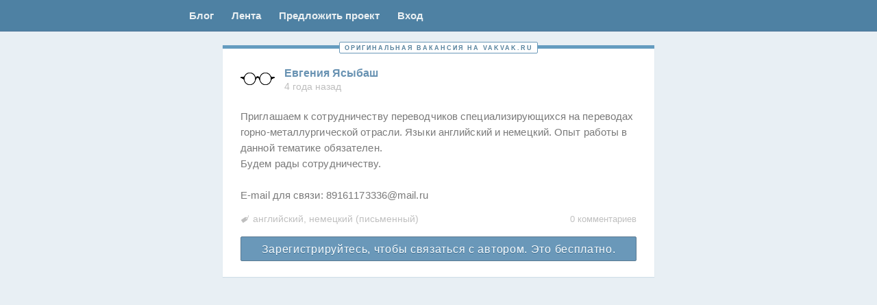

--- FILE ---
content_type: text/html; charset=UTF-8
request_url: https://vakvak.ru/2021/11/%D0%B5%D0%B2%D0%B3%D0%B5%D0%BD%D0%B8%D1%8F-%D1%8F%D1%81%D1%8B%D0%B1%D0%B0%D1%88-3/
body_size: 23857
content:
<!DOCTYPE html>
<!--[if IE 7]>
<html class="ie ie7" lang="ru-RU">
<![endif]-->
<!--[if IE 8]>
<html class="ie ie8" lang="ru-RU">
<![endif]-->
<!--[if !(IE 7) & !(IE 8)]><!-->
<html lang="ru-RU">
<!--<![endif]-->
<head>
    <meta charset="UTF-8" />
<meta name="viewport" content="width=device-width, initial-scale=1.0, maximum-scale=1.0, user-scalable=no" />


<meta http-equiv="x-dns-prefetch-control" content="on">
<link rel="dns-prefetch" href="https://www.google-analytics.com">
<link rel="dns-prefetch" href="https://ssl.google-analytics.com">
<link rel="dns-prefetch" href="https://vk.ru">
<link rel="dns-prefetch" href="https://pp.vk.me">
<link rel="dns-prefetch" href="https://vakvak.disqus.com">
<link rel="dns-prefetch" href="https://mc.yandex.ru">

<link rel="preconnect" href="https://pp.vk.me">

<link rel="profile" href="http://gmpg.org/xfn/11" />
<link rel="pingback" href="https://vakvak.ru/xmlrpc.php" />
<!-- FAVICON -->
<link rel="apple-touch-icon" sizes="57x57" href="/ico/apple-touch-icon-57x57.png?v=BGG6nW4GeJ">
<link rel="apple-touch-icon" sizes="60x60" href="/ico/apple-touch-icon-60x60.png?v=BGG6nW4GeJ">
<link rel="apple-touch-icon" sizes="72x72" href="/ico/apple-touch-icon-72x72.png?v=BGG6nW4GeJ">
<link rel="apple-touch-icon" sizes="76x76" href="/ico/apple-touch-icon-76x76.png?v=BGG6nW4GeJ">
<link rel="apple-touch-icon" sizes="114x114" href="/ico/apple-touch-icon-114x114.png?v=BGG6nW4GeJ">
<link rel="apple-touch-icon" sizes="120x120" href="/ico/apple-touch-icon-120x120.png?v=BGG6nW4GeJ">
<link rel="apple-touch-icon" sizes="144x144" href="/ico/apple-touch-icon-144x144.png?v=BGG6nW4GeJ">
<link rel="apple-touch-icon" sizes="152x152" href="/ico/apple-touch-icon-152x152.png?v=BGG6nW4GeJ">
<link rel="apple-touch-icon" sizes="180x180" href="/ico/apple-touch-icon-180x180.png?v=BGG6nW4GeJ">
<link rel="icon" type="image/png" href="/ico/favicon-32x32.png?v=BGG6nW4GeJ" sizes="32x32">
<link rel="icon" type="image/png" href="/ico/android-chrome-192x192.png?v=BGG6nW4GeJ" sizes="192x192">
<link rel="icon" type="image/png" href="/ico/favicon-96x96.png?v=BGG6nW4GeJ" sizes="96x96">
<link rel="icon" type="image/png" href="/ico/favicon-16x16.png?v=BGG6nW4GeJ" sizes="16x16">
<link rel="manifest" href="/ico/manifest.json?v=BGG6nW4GeJ">
<link rel="mask-icon" href="/ico/safari-pinned-tab.svg?v=BGG6nW4GeJ" color="#000000">
<link rel="shortcut icon" href="/ico/favicon.ico?v=BGG6nW4GeJ">
<meta name="msapplication-TileColor" content="#000000">
<meta name="msapplication-TileImage" content="/ico/mstile-144x144.png?v=BGG6nW4GeJ">
<meta name="msapplication-config" content="/ico/browserconfig.xml?v=BGG6nW4GeJ">
<meta name="theme-color" content="#000000">
<!-- /FAVICON -->
<style>
*,:after,:before{box-sizing:border-box}p{margin:0}a{text-decoration:none;color:#6091b6}a.active{color:#fff;background:#396583}.link{text-decoration:none;color:#6091b6}ul{margin:0;padding:0;list-style:none}body,html{height:100%}.w100{width:100%}:root .show{display:block}:root .hide{display:none}:root .open .post-text{max-height:none;box-shadow:none}.table{display:table;width:100%}.table--fixed{table-layout:fixed}.table__cell{display:table-cell}body{font-family:Helvetica,Arial,sans-serif;font-size:14px;line-height:1;margin:0;background:#e8eff4}body>header{z-index:2;border-bottom:1px solid #4f7799;background:#4e81a3}body>header>nav{width:630px;margin:0 auto}body>header>nav a{font-size:15px;font-weight:700;padding:15px 13px 16px;color:#e9eff2}body>footer{padding:19px 0 15px;opacity:.9999;background:#fff}body>footer>nav{width:630px;margin:0 auto}.wf-helveticaneue-n4-active body{font-family:"HelveticaNeue",Helvetica,Arial,sans-serif}body>header,body>header>nav{position:relative;height:46px}.menu-left{position:absolute;top:0;right:100%;}#jobform,#jobformreg,.box,.custom-page,.forma,.profile,main>article{position:relative;margin:0 0 13px;padding:24px 26px 26px;background:#fff}main{position:relative;width:630px;min-height:100%;margin:-46px auto -161px;padding-top:15px}main>article{padding:0}main:before{height:46px}main:after{height:161px}main:after,main:before{display:block;content:""}#jobform,#jobformreg,.justlogin{display:none}aside.aside-left,aside.now{position:absolute;z-index:1;width:260px;padding:10px 0;background:#e6feff}aside.now{left:100%;margin:0 0 13px 12px}aside.aside-left{right:100%;left:auto;margin:0 12px 13px}aside.reg{text-align:center}.now .info-post-text{padding:0 16px;color:#505050;margin-left:0;margin-right:0}.now.aside-left .info-post-text{margin-top:10px}.info-pay{display:inline-block;padding:10px 15px;color:#fff;background:#6a98b9}.box{padding:0}.dead{opacity:.58}.gp{border-top:5px solid #f4d17a}.unique{border-top:5px solid #649cc0}.article-wrapper{position:relative;padding:20px 0}.gp .article-wrapper,.unique .article-wrapper{padding:18px 0 23px}.found .article-wrapper{padding:12px 0 9px}.found .article-footer{position:relative;display:table;width:100%;margin:4px 0 -5px;padding:0 13px}.found .article-footer .button{width:30px;height:27px}.found .article-footer .table__cell{width:50%;vertical-align:top}.found .ban{font-size:9px;line-height:18px;width:35px;height:18px;padding:0 7px 0 6px;opacity:1;border:1px solid #f9e1e7}.found .language-list{font-size:13px;display:inline-block;margin:0 0 5px;padding-top:5px;padding-left:8px;vertical-align:top;box-shadow:inset 0 -1px 0 0 rgba(20,99,152,.2)}.found .language-list.lang-ac{border:none;border-radius:0}.found .city{font-size:13px;line-height:13px;display:inline-block;width:100%;min-height:27px;border:1px solid #e6eaea;border-radius:4px}.found>header{margin-left:14px}.found .comments-link{float:right;margin-top:7px}.found .comments-link a{float:none}.found .article-header{margin:2px 0 6px 14px}.found .post-right{top:13px;right:15px}.found .post-text{font-family:Arial;font-size:13px;line-height:1.4em;overflow:hidden;max-height:182px;margin-bottom:0;padding:3px 14px 1px}.found .select2-container{font-size:12px}.found .select2-container--default .select2-selection{min-height:27px;border-radius:4px}.found .select2-container--default .select2-selection--multiple .select2-selection__rendered{padding:3px 8px}.found .select2-container--default .select2-selection--multiple .select2-selection__choice{font-size:12px;margin:1px 5px 1px 0;padding:1px 4px 2px}.container{position:absolute;top:-10px;width:100%;text-align:center}.unique-span{font-size:9px;padding:3px 6px 2px 7px;white-space:nowrap;letter-spacing:2px;text-transform:uppercase;border:1px solid #6a99b8;background:#fff}.article-header{font-size:0;display:inline-block;width:455px;margin-bottom:14px;margin-left:26px}.posted{font-size:11px;position:absolute;top:-6px;left:0;width:10%;margin:0 45%;padding:2px;letter-spacing:.15px;color:rgba(78,129,163,.5);border:1px solid #bcd1e0}.post-avatar,.profile-avatar{width:50px;height:50px;margin-right:14px;vertical-align:middle;border-radius:25px;background:url(/images/user.png) no-repeat 50%;background-size:contain}.post-author{display:inline-block;width:390px;vertical-align:middle}.post-author-container{margin-top:5px;margin-bottom:4px}.post-name{font-size:16px;font-weight:700;color:#6892b2}.post-time a,.post-time span{font-size:14px;color:#bebebe}.post-right{position:absolute;top:22px;right:26px;width:105px;text-align:right}.post-text{font-size:15px;line-height:23px;display:block;margin:-1px 0 3px;padding:6px 26px;letter-spacing:.1px;word-break:break-word}.post-text img{max-width:100%;height:auto;margin-top:16px}.complaint-dead .post-text,.dead .post-text{display:none}.post-text-switch{font-size:20px;line-height:38px;position:absolute;top:0;left:100%;display:none;width:40px;height:40px;margin-right:3px;margin-left:7px;box-shadow:inset 0 0 0 1px #d2dbe0}.collapsed .post-text-switch{display:inline-block}.open .post-text-switch{transform:rotate(180deg);color:#acc2d2;background-color:#f7fcff;box-shadow:inset 0 0 0 1px #d4e2ea;-ms-writing-mode:lr-tb;writing-mode:lr-tb}.gp .post-text-switch,.suggested .post-text-switch{display:none}.post-type{font-size:12px;line-height:27px;position:relative;display:inline-block;width:24px;height:27px;margin-right:3px;padding-right:1px;text-align:center;box-shadow:inset 0 0 0 1px #cbd6df}input[type=checkbox]:checked+.post-type{color:#f7fcff;background-color:#a8d1eb;box-shadow:inset 0 0 0 1px #8db6d7;text-shadow:1px 1px 0 rgba(89,133,161,.65)}.img-adaptive{max-width:100%;height:auto}.complaint-text,.dead-text{font-size:10px;display:none;float:right;width:90px;height:19px;color:#86949e;box-shadow:0 0 0 1px #a7b4be}.complaint-dead .complaint-text,.dead .dead-text{display:inline-block}.complaint-text.toggle~.edit{visibility:visible}.complaint-dead .edit,.dead .edit{visibility:hidden}.ban,.delete,.dobro,.edit,.edit-accept,.edit-cancel,.status{display:inline-block;float:right;width:26px;height:20px;margin-right:6px;opacity:0}.article-footer{margin:0 26px -7px}.complaint-dead .article-footer,.dead .article-footer{margin-bottom:-10px}.article-footer__left{display:inline-table;width:calc(100% - 140px);table-layout:fixed;vertical-align:top}.article-footer__left .table__cell:last-child{padding:0 5px}.article-footer__right{font-size:0;display:inline-block;width:140px;text-align:right}.found .edit,.found .edit-accept,.found .edit-cancel{line-height:14px;width:28px;height:18px;opacity:.5}.types{display:none}.language-list{font-size:14px;line-height:1.15em;display:inline-block;margin-top:6px;margin-bottom:2px;padding-bottom:2px;padding-left:18px;color:silver}.comments-link{float:right;width:25%;margin-top:7px}.home .comments-link{display:none}.post-contacts{margin:21px 26px 0}.write{font-size:16px;line-height:39px;display:block;height:36px;text-align:center;letter-spacing:.7px;color:#fafdff;background:#6a98b9}#disqus_thread,.comments-warning,.text-switch,.type-switch{display:none}.wp-pagenavi{margin:20px 0 20px -3px}.wp-pagenavi>*{display:inline-block;padding:10px 11px 10px 10px;background:#fff}.logo{width:60px;margin-right:11px}.vakvak{display:inline-block}.vakvak-name{display:block}.info{display:inline-block}@media only screen and (max-width:440px){.page-template-blog header>nav,.single-format-aside header>nav,body>header>nav{width:100%;height:31px}}@media only screen and (max-width:440px){.page-template-blog main,.single-format-aside main,main{width:100%}}@media only screen and (max-width:440px){main>article .article-header{width:72%;margin-bottom:6px;margin-left:13px}main>article hr.hr{width:80%;margin-top:16px}aside.now{position:relative;top:auto;right:auto;left:auto;width:auto;margin-right:0;margin-left:0}.post-author{width:70%}body>footer>nav{width:100%}}.admin-panel{position:absolute;right:100%;height:calc(100% - 60px);margin-right:2%}.admin-panel--ban{left:100%;width:160px;margin-left:2%}.admin-panel__sticky{position:-webkit-sticky;position:sticky;top:10px;left:0}.admin-panel__submit{margin-top:3%}.profile-head__main{display:table-cell;width:430px;vertical-align:top}.profile-head__aside{display:table-cell;width:200px;vertical-align:top}.profile-head__aside-photo{width:100%}.select2-container{position:relative;display:inline-block;box-sizing:border-box;margin:0;vertical-align:middle}.select2-container .select2-selection--single{display:block;box-sizing:border-box;height:28px;cursor:pointer;-webkit-user-select:none;-moz-user-select:none;-ms-user-select:none;user-select:none}.select2-container .select2-selection--single .select2-selection__rendered{display:block;overflow:hidden;padding-right:20px;padding-left:8px;white-space:nowrap;text-overflow:ellipsis}.select2-container .select2-selection--single .select2-selection__clear{position:relative}.select2-container .select2-selection--multiple{display:block;box-sizing:border-box;min-height:32px;cursor:pointer;-webkit-user-select:none;-moz-user-select:none;-ms-user-select:none;user-select:none}.select2-container .select2-selection--multiple .select2-selection__rendered{display:inline-block;overflow:hidden;padding-left:8px;white-space:nowrap;text-overflow:ellipsis}.select2-container .select2-search--inline{float:left}.select2-container .select2-search--inline .select2-search__field{font-size:100%;box-sizing:border-box;padding:0;border:none;margin-top:2px}.select2-container .select2-search--inline .select2-search__field::-webkit-search-cancel-button{-webkit-appearance:none}.select2-container[dir=rtl] .select2-selection--single .select2-selection__rendered{padding-right:8px;padding-left:20px}.select2-dropdown{position:absolute;z-index:4;left:-100000px;display:block;box-sizing:border-box;width:100%;border-radius:4px;background-color:#fff;border:1px solid #e6eaea}.select2-results{display:block}.select2-results__options{margin:0;padding:0;list-style:none}.select2-results__option{padding:6px;-webkit-user-select:none;-moz-user-select:none;-ms-user-select:none;user-select:none}.select2-results__option[aria-selected]{cursor:pointer}.select2-container--open .select2-dropdown{left:0}.select2-container--open .select2-dropdown--above{border-bottom:none;border-bottom-right-radius:0;border-bottom-left-radius:0}.select2-container--open .select2-dropdown--below{border-top:none;border-top-left-radius:0;border-top-right-radius:0}.select2-search--dropdown{display:block;padding:4px}.select2-search--dropdown .select2-search__field{box-sizing:border-box;width:100%;padding:4px}.select2-search--dropdown .select2-search__field::-webkit-search-cancel-button{-webkit-appearance:none}.select2-search--dropdown.select2-search--hide{display:none}.select2-close-mask{position:fixed;z-index:3;top:0;left:0;display:block;width:auto;min-width:100%;height:auto;min-height:100%;margin:0;padding:0;opacity:0;border:0;background-color:#fff}.select2-hidden-accessible{position:absolute!important;overflow:hidden!important;clip:rect(0 0 0 0)!important;width:1px!important;height:1px!important;margin:-1px!important;padding:0!important;border:0!important}.select2-container--default .select2-selection--single{border:1px solid #aaa;border-radius:4px;background-color:#fff}.select2-container--default .select2-selection--single .select2-selection__rendered{line-height:28px;color:#444}.select2-container--default .select2-selection--single .select2-selection__clear{font-weight:700;float:right;cursor:pointer}.select2-container--default .select2-selection--single .select2-selection__placeholder{color:#999}.select2-container--default .select2-selection--single .select2-selection__arrow{position:absolute;top:1px;right:1px;width:20px;height:26px}.select2-container--default .select2-selection--single .select2-selection__arrow b{position:absolute;top:50%;left:50%;width:0;height:0;margin-top:-2px;margin-left:-4px;border-color:#888 transparent transparent;border-style:solid;border-width:5px 4px 0}.select2-container--default.select2-container--disabled .select2-selection--single{cursor:default;background-color:#eee}.select2-container--default.select2-container--disabled .select2-selection--single .select2-selection__clear{display:none}.select2-container--default.select2-container--disabled .select2-selection--multiple{cursor:default;background-color:#eee}.select2-container--default.select2-container--disabled .select2-selection__choice__remove{display:none}.select2-container--default.select2-container--open .select2-selection--single .select2-selection__arrow b{border-width:0 4px 5px;border-color:transparent transparent #888}.select2-container--default .select2-selection--multiple{cursor:text;border:1px solid #aaa;border-radius:4px;background-color:#fff}.select2-container--default .select2-selection--multiple .select2-selection__rendered{box-sizing:border-box;width:100%;margin:0;list-style:none;display:block;padding:6px 10px 2px;white-space:normal}.select2-container--default .select2-selection--multiple .select2-selection__rendered li{list-style:none}.select2-container--default .select2-selection--multiple .select2-selection__placeholder{float:left;margin-top:5px;color:#999}.select2-container--default .select2-selection--multiple .select2-selection__clear{font-weight:700;float:right;margin-top:5px;margin-right:10px;cursor:pointer}.select2-container--default .select2-selection--multiple .select2-selection__choice{float:left;cursor:default;border-radius:4px;background-color:#e4e4e4;font-size:13px;margin:0 5px 4px 0;padding:2px 5px 3px;color:#000;border:1px solid #e6eaea;border-radius:2px;background-color:#f9fcfc}.select2-container--default .select2-selection--multiple .select2-selection__choice__remove{font-weight:700;display:inline-block;cursor:pointer;color:#999;font-size:0;position:relative;width:10px;height:12px;margin-right:2px;vertical-align:top}.select2-container--default .select2-selection--multiple .select2-selection__choice__remove:hover{color:#333}.select2-container--default .select2-selection--multiple .select2-selection__choice__remove:after{transform:rotate(45deg)}.select2-container--default.select2-container--focus .select2-selection--multiple{border:1px solid #000;outline:0}.select2-container--default.select2-container--focus .select2-selection{border-color:#e6eaea}.select2-container--default .select2-search--dropdown .select2-search__field{border:1px solid #aaa}.select2-container--default .select2-search--inline .select2-search__field{border:none;outline:0;background:transparent;box-shadow:none;-webkit-appearance:textfield}.select2-container--default .select2-results>.select2-results__options{overflow-y:auto;max-height:200px}.select2-container--default .select2-results__option[role=group]{padding:0}.select2-container--default .select2-results__option[aria-disabled=true]{color:#999}.select2-container--default .select2-results__option[aria-selected=true]{background-color:#ddd}.select2-container--default .select2-results__option .select2-results__option{padding-left:1em}.select2-container--default .select2-results__option .select2-results__option .select2-results__group{padding-left:0}.select2-container--default .select2-results__option .select2-results__option .select2-results__option{margin-left:-1em;padding-left:2em}.select2-container--default .select2-results__option .select2-results__option .select2-results__option .select2-results__option{margin-left:-2em;padding-left:3em}.select2-container--default .select2-results__option .select2-results__option .select2-results__option .select2-results__option .select2-results__option{margin-left:-3em;padding-left:4em}.select2-container--default .select2-results__option .select2-results__option .select2-results__option .select2-results__option .select2-results__option .select2-results__option{margin-left:-4em;padding-left:5em}.select2-container--default .select2-results__option .select2-results__option .select2-results__option .select2-results__option .select2-results__option .select2-results__option .select2-results__option{margin-left:-5em;padding-left:6em}.select2-container--default .select2-results__option--highlighted[aria-selected]{color:#fff;background-color:#5897fb}.select2-container--default .select2-results__group{display:block;padding:6px;cursor:default}.select2-container--default.select2{width:100%!important}.select2-container--default .select2-selection{min-height:34px;border-color:#e6eaea;border-radius:2px}.select2-container--default[dir=rtl] .select2-selection--single .select2-selection__clear{float:left}.select2-container--default[dir=rtl] .select2-selection--single .select2-selection__arrow{right:auto;left:1px}.select2-container--default[dir=rtl] .select2-selection--multiple .select2-selection__choice{margin-right:auto;margin-left:5px}.select2-container--default[dir=rtl] .select2-selection--multiple .select2-selection__choice__remove{margin-right:auto;margin-left:2px}.select2-container--default[dir=rtl] .select2-selection--multiple .select2-search--inline,.select2-container--default[dir=rtl] .select2-selection--multiple .select2-selection__choice,.select2-container--default[dir=rtl] .select2-selection--multiple .select2-selection__placeholder{float:right}.select2-container--default.select2-container--open.select2-container--above .select2-selection--multiple,.select2-container--default.select2-container--open.select2-container--above .select2-selection--single{border-top-left-radius:0;border-top-right-radius:0}.select2-container--default.select2-container--open.select2-container--below .select2-selection--multiple,.select2-container--default.select2-container--open.select2-container--below .select2-selection--single{border-bottom-right-radius:0;border-bottom-left-radius:0}.select2-container--classic .select2-selection--single{border:1px solid #aaa;border-radius:4px;outline:0;background-color:#f7f7f7;background-image:linear-gradient(180deg,#fff 50%,#eee);background-repeat:repeat-x}.select2-container--classic .select2-selection--single:focus{border:1px solid #5897fb}.select2-container--classic .select2-selection--single .select2-selection__rendered{line-height:28px;color:#444}.select2-container--classic .select2-selection--single .select2-selection__clear{font-weight:700;float:right;margin-right:10px;cursor:pointer}.select2-container--classic .select2-selection--single .select2-selection__placeholder{color:#999}.select2-container--classic .select2-selection--single .select2-selection__arrow{position:absolute;top:1px;right:1px;width:20px;height:26px;border:none;border-left:1px solid #aaa;border-top-right-radius:4px;border-bottom-right-radius:4px;background-color:#ddd;background-image:linear-gradient(180deg,#eee 50%,#ccc);background-repeat:repeat-x}.select2-container--classic .select2-selection--single .select2-selection__arrow b{position:absolute;top:50%;left:50%;width:0;height:0;margin-top:-2px;margin-left:-4px;border-color:#888 transparent transparent;border-style:solid;border-width:5px 4px 0}.select2-container--classic.select2-container--open .select2-selection--single{border:1px solid #5897fb}.select2-container--classic.select2-container--open .select2-selection--single .select2-selection__arrow{border:none;background:transparent}.select2-container--classic.select2-container--open .select2-selection--single .select2-selection__arrow b{border-width:0 4px 5px;border-color:transparent transparent #888}.select2-container--classic.select2-container--open.select2-container--above .select2-selection--single{border-top:none;border-top-left-radius:0;border-top-right-radius:0;background-image:linear-gradient(180deg,#fff,#eee 50%);background-repeat:repeat-x}.select2-container--classic.select2-container--open.select2-container--above .select2-selection--multiple{border-top:none;border-top-left-radius:0;border-top-right-radius:0}.select2-container--classic.select2-container--open.select2-container--below .select2-selection--single{border-bottom:none;border-bottom-right-radius:0;border-bottom-left-radius:0;background-image:linear-gradient(180deg,#eee 50%,#fff);background-repeat:repeat-x}.select2-container--classic.select2-container--open.select2-container--below .select2-selection--multiple{border-bottom:none;border-bottom-right-radius:0;border-bottom-left-radius:0}.select2-container--classic.select2-container--open .select2-selection--multiple{border:1px solid #5897fb}.select2-container--classic.select2-container--open .select2-dropdown{border-color:#5897fb}.select2-container--classic .select2-selection--multiple{cursor:text;border:1px solid #aaa;border-radius:4px;outline:0;background-color:#fff}.select2-container--classic .select2-selection--multiple:focus{border:1px solid #5897fb}.select2-container--classic .select2-selection--multiple .select2-selection__rendered{margin:0;padding:0 5px;list-style:none}.select2-container--classic .select2-selection--multiple .select2-selection__clear{display:none}.select2-container--classic .select2-selection--multiple .select2-selection__choice{float:left;margin-top:5px;margin-right:5px;padding:0 5px;cursor:default;border:1px solid #aaa;border-radius:4px;background-color:#e4e4e4}.select2-container--classic .select2-selection--multiple .select2-selection__choice__remove{font-weight:700;display:inline-block;margin-right:2px;cursor:pointer;color:#888}.select2-container--classic .select2-selection--multiple .select2-selection__choice__remove:hover{color:#555}.select2-container--classic .select2-search--dropdown .select2-search__field{border:1px solid #aaa;outline:0}.select2-container--classic .select2-search--inline .select2-search__field{outline:0;box-shadow:none}.select2-container--classic .select2-dropdown{border:1px solid transparent;background-color:#fff}.select2-container--classic .select2-dropdown--above{border-bottom:none}.select2-container--classic .select2-dropdown--below{border-top:none}.select2-container--classic .select2-results>.select2-results__options{overflow-y:auto;max-height:200px}.select2-container--classic .select2-results__option[role=group]{padding:0}.select2-container--classic .select2-results__option[aria-disabled=true]{color:grey}.select2-container--classic .select2-results__option--highlighted[aria-selected]{color:#fff;background-color:#3875d7}.select2-container--classic .select2-results__group{display:block;padding:6px;cursor:default}.select2-container--classic[dir=rtl] .select2-selection--single .select2-selection__clear{float:left}.select2-container--classic[dir=rtl] .select2-selection--single .select2-selection__arrow{right:auto;left:1px;border:none;border-right:1px solid #aaa;border-radius:0;border-top-left-radius:4px;border-bottom-left-radius:4px}.select2-container--classic[dir=rtl] .select2-selection--multiple .select2-selection__choice{float:right;margin-right:auto;margin-left:5px}.select2-container--classic[dir=rtl] .select2-selection--multiple .select2-selection__choice__remove{margin-right:auto;margin-left:2px}.select2-container--default .select2-selection--multiple .select2-selection__choice__remove:after,.select2-container--default .select2-selection--multiple .select2-selection__choice__remove:before{position:absolute;top:6px;left:0;width:9px;height:1px;content:"";transform:rotate(-45deg);background:#909090}.select2-container--default .select2-selection--multiple .select2-selection__choice__remove:hover:after,.select2-container--default .select2-selection--multiple .select2-selection__choice__remove:hover:before{background:#e08b8b}.job-post .select2-container--default .select2-selection--multiple .select2-selection__choice__remove{margin-top:1px}select.select2.language-list{height:27px;margin-bottom:7px}.job-language-box .select2-search__field{width:100%!important}.partner{margin-top:25px}.pay{margin-top:17.333333333333332px}@media only screen and (max-width:440px){.pay{margin-left:13px;margin-right:13px}}.pay--ways{max-height:0;margin-top:0;transition:all .25s ease-in-out;overflow:hidden}.js-pays--active .pay--ways{max-height:2000px;margin-top:17.333333333333332px}.pay__option-text{margin-bottom:10px}.pay__option{display:inline-block;vertical-align:top}.pay__option+.pay__option{margin:0 0 0 12px}@media only screen and (max-width:440px){.pay__option+.pay__option{display:block;margin:12px 0 0}}.pay__caption{margin-top:5px;font-weight:400;font-size:12px;text-align:center}.btn--gray~.pay__caption{color:#999}.btn--blue~.pay__caption{color:#6a98b9}.btn--gold~.pay__caption{color:#b9a400}.pay__list{font-size:0}.pay__item{position:relative;display:inline-block;vertical-align:top;width:calc(33.33333% - 10px);margin:5px;background:#fff;border:1px solid #e6eaea;border-radius:4px;overflow:hidden}@media only screen and (max-width:440px){.pay__item{width:calc(100% - 10px)}}.pay__item-image{position:relative;display:flex;align-items:center;justify-content:center;height:100px}.pay__item:hover .pay__item-image{opacity:.85}.pay__item-img--center{position:absolute;top:50%;left:50%;transform:translate(-50%,-50%)}.pay__item-title{height:33px;padding:8px;font-size:15px;border-top:1px solid #e6eaea}.pay__item-label{position:absolute;bottom:0;left:0;right:0;height:14px;padding:3px;font-size:9px;text-transform:uppercase;letter-spacing:.75px;color:#fff;text-shadow:1px 1px 0 rgba(0,0,0,.25);background:rgba(255,113,68,.75)}
</style>
<style>
  .header__nav {
    display: flex;
  }

  .menu-profile {
    margin-left: auto;
  }

  .menu-left {
    display: flex;
  }

  @media screen and (max-width: 1024px) {
    .menu-left {
      position: static;
      width: auto;
    }
  }

  @media only screen and (max-width: 580px) {
    body > header, body > header > nav {
      height: 31px;
    }

    :root body > header > nav a {
      font-size: 11px;
      font-weight: 400;
      padding: 10px 5px;
    }
  }
</style>
<script>!function(e){"use strict";e.loadCSS=function(t,n,r){var i,l=e.document,o=l.createElement("link");if(n)i=n;else{var a=(l.body||l.getElementsByTagName("head")[0]).childNodes;i=a[a.length-1]}var s=l.styleSheets;o.rel="stylesheet",o.href=t,o.media="only x",i.parentNode.insertBefore(o,n?i:i.nextSibling);var f=function(e){for(var t=o.href,n=s.length;n--;)if(s[n].href===t)return e();setTimeout(function(){f(e)})};return o.onloadcssdefined=f,f(function(){o.media=r||"all"}),o}}(this);loadCSS( "/dev/build/css/end.min.css?v=11" );</script>

<script>
    function sendRegForm(form) {
      if (form.action !== form.getAttribute('data-action')) {
          form.action = form.getAttribute('data-action');
          form.submit();
      }
    }
  function loadFont(a,b,c,d){function e(){if(!window.FontFace)return!1;var a=new FontFace("t",'url("[data-uri]") format("woff2")',{}),b=a.load();try{b.then(null,function(){})}catch(c){}return"loading"===a.status||a.status=='loaded'}var f=navigator.userAgent,g=!window.addEventListener||f.match(/(Android (2|3|4.0|4.1|4.2|4.3))|(Opera (Mini|Mobi))/)&&!f.match(/Chrome/);if(!g){var h={};try{h=localStorage||{}}catch(i){}var j="x-font-"+a,k=j+"url",l=j+"css",m=h[k],n=h[l],o=document.createElement("style");if(o.rel="stylesheet",document.head.appendChild(o),!n||m!==b&&m!==c){var p=c&&e()?c:b,q=new XMLHttpRequest;q.open("GET",p),q.onload=function(){q.status>=200&&q.status<400&&(h[k]=p,h[l]=q.responseText,d||(o.textContent=q.responseText))},q.send()}else o.textContent=n}};
loadFont('HelveticaNeue', '/css/helveticaneue.woff.css', '/css/helveticaneue.woff2.css');</script>

<!--[if IE]> <script src="https://vakvak.ru/wp-content/themes/twentytwelve/js/html5.js"></script> <![endif]-->
<meta name='robots' content='index, follow, max-image-preview:large, max-snippet:-1, max-video-preview:-1' />

	<!-- This site is optimized with the Yoast SEO plugin v26.6 - https://yoast.com/wordpress/plugins/seo/ -->
	<title>Евгения Ясыбаш &#8211; Вакансии для переводчиков. Ваквак!</title>
	<link rel="canonical" href="https://vakvak.ru/2021/11/евгения-ясыбаш-3/" />
	<meta property="og:locale" content="ru_RU" />
	<meta property="og:type" content="article" />
	<meta property="og:title" content="Евгения Ясыбаш &#8211; Вакансии для переводчиков. Ваквак!" />
	<meta property="og:description" content="Приглашаем к сотрудничеству переводчиков специализирующихся на переводах горно-металлургической отрасли. Языки английский и немецкий. Опыт работы в данной тематике обязателен. Будем рады сотрудничеству. E-mail для связи: 89161173336@mail.ru" />
	<meta property="og:url" content="https://vakvak.ru/2021/11/евгения-ясыбаш-3/" />
	<meta property="og:site_name" content="Вакансии для переводчиков. Ваквак!" />
	<meta property="article:published_time" content="2021-11-23T20:11:18+00:00" />
	<meta property="article:modified_time" content="2021-11-23T21:56:48+00:00" />
	<meta property="og:image" content="https://vakvak.ru/wp-content/uploads/2020/07/opengraph.png" />
	<meta property="og:image:width" content="1074" />
	<meta property="og:image:height" content="480" />
	<meta property="og:image:type" content="image/png" />
	<meta name="author" content="89161173336@mail.ru" />
	<meta name="twitter:card" content="summary_large_image" />
	<meta name="twitter:label1" content="Написано автором" />
	<meta name="twitter:data1" content="89161173336@mail.ru" />
	<script type="application/ld+json" class="yoast-schema-graph">{"@context":"https://schema.org","@graph":[{"@type":"Article","@id":"https://vakvak.ru/2021/11/%d0%b5%d0%b2%d0%b3%d0%b5%d0%bd%d0%b8%d1%8f-%d1%8f%d1%81%d1%8b%d0%b1%d0%b0%d1%88-3/#article","isPartOf":{"@id":"https://vakvak.ru/2021/11/%d0%b5%d0%b2%d0%b3%d0%b5%d0%bd%d0%b8%d1%8f-%d1%8f%d1%81%d1%8b%d0%b1%d0%b0%d1%88-3/"},"author":{"name":"89161173336@mail.ru","@id":"https://vakvak.ru/#/schema/person/3e4f17aad7193fd2ac3b5682455c4bfd"},"headline":"Евгения Ясыбаш","datePublished":"2021-11-23T20:11:18+00:00","dateModified":"2021-11-23T21:56:48+00:00","mainEntityOfPage":{"@id":"https://vakvak.ru/2021/11/%d0%b5%d0%b2%d0%b3%d0%b5%d0%bd%d0%b8%d1%8f-%d1%8f%d1%81%d1%8b%d0%b1%d0%b0%d1%88-3/"},"wordCount":29,"commentCount":0,"publisher":{"@id":"https://vakvak.ru/#organization"},"keywords":["английский","немецкий"],"articleSection":["Не указан"],"inLanguage":"ru-RU","potentialAction":[{"@type":"CommentAction","name":"Comment","target":["https://vakvak.ru/2021/11/%d0%b5%d0%b2%d0%b3%d0%b5%d0%bd%d0%b8%d1%8f-%d1%8f%d1%81%d1%8b%d0%b1%d0%b0%d1%88-3/#respond"]}]},{"@type":"WebPage","@id":"https://vakvak.ru/2021/11/%d0%b5%d0%b2%d0%b3%d0%b5%d0%bd%d0%b8%d1%8f-%d1%8f%d1%81%d1%8b%d0%b1%d0%b0%d1%88-3/","url":"https://vakvak.ru/2021/11/%d0%b5%d0%b2%d0%b3%d0%b5%d0%bd%d0%b8%d1%8f-%d1%8f%d1%81%d1%8b%d0%b1%d0%b0%d1%88-3/","name":"Евгения Ясыбаш &#8211; Вакансии для переводчиков. Ваквак!","isPartOf":{"@id":"https://vakvak.ru/#website"},"datePublished":"2021-11-23T20:11:18+00:00","dateModified":"2021-11-23T21:56:48+00:00","breadcrumb":{"@id":"https://vakvak.ru/2021/11/%d0%b5%d0%b2%d0%b3%d0%b5%d0%bd%d0%b8%d1%8f-%d1%8f%d1%81%d1%8b%d0%b1%d0%b0%d1%88-3/#breadcrumb"},"inLanguage":"ru-RU","potentialAction":[{"@type":"ReadAction","target":["https://vakvak.ru/2021/11/%d0%b5%d0%b2%d0%b3%d0%b5%d0%bd%d0%b8%d1%8f-%d1%8f%d1%81%d1%8b%d0%b1%d0%b0%d1%88-3/"]}]},{"@type":"BreadcrumbList","@id":"https://vakvak.ru/2021/11/%d0%b5%d0%b2%d0%b3%d0%b5%d0%bd%d0%b8%d1%8f-%d1%8f%d1%81%d1%8b%d0%b1%d0%b0%d1%88-3/#breadcrumb","itemListElement":[{"@type":"ListItem","position":1,"name":"Главное меню","item":"https://vakvak.ru/"},{"@type":"ListItem","position":2,"name":"Евгения Ясыбаш"}]},{"@type":"WebSite","@id":"https://vakvak.ru/#website","url":"https://vakvak.ru/","name":"Вакансии для переводчиков. Ваквак!","description":"","publisher":{"@id":"https://vakvak.ru/#organization"},"potentialAction":[{"@type":"SearchAction","target":{"@type":"EntryPoint","urlTemplate":"https://vakvak.ru/?s={search_term_string}"},"query-input":{"@type":"PropertyValueSpecification","valueRequired":true,"valueName":"search_term_string"}}],"inLanguage":"ru-RU"},{"@type":"Organization","@id":"https://vakvak.ru/#organization","name":"Ваквак","url":"https://vakvak.ru/","logo":{"@type":"ImageObject","inLanguage":"ru-RU","@id":"https://vakvak.ru/#/schema/logo/image/","url":"https://vakvak.ru/wp-content/uploads/2023/08/logo500.png","contentUrl":"https://vakvak.ru/wp-content/uploads/2023/08/logo500.png","width":500,"height":500,"caption":"Ваквак"},"image":{"@id":"https://vakvak.ru/#/schema/logo/image/"},"sameAs":["https://vk.com/vakvak"]},{"@type":"Person","@id":"https://vakvak.ru/#/schema/person/3e4f17aad7193fd2ac3b5682455c4bfd","name":"89161173336@mail.ru","image":{"@type":"ImageObject","inLanguage":"ru-RU","@id":"https://vakvak.ru/#/schema/person/image/","url":"https://secure.gravatar.com/avatar/c24caccb69b3cc21dea8b14ebc8f5fb0292b18c4041e009d72fe93e713f64ba0?s=96&d=mm&r=g","contentUrl":"https://secure.gravatar.com/avatar/c24caccb69b3cc21dea8b14ebc8f5fb0292b18c4041e009d72fe93e713f64ba0?s=96&d=mm&r=g","caption":"89161173336@mail.ru"},"url":"https://vakvak.ru/author/89161173336mail-ru/"}]}</script>
	<!-- / Yoast SEO plugin. -->


<link rel="alternate" type="application/rss+xml" title="Вакансии для переводчиков. Ваквак! &raquo; Лента комментариев к &laquo;Евгения Ясыбаш&raquo;" href="https://vakvak.ru/2021/11/%d0%b5%d0%b2%d0%b3%d0%b5%d0%bd%d0%b8%d1%8f-%d1%8f%d1%81%d1%8b%d0%b1%d0%b0%d1%88-3/feed/" />
<link rel="alternate" title="oEmbed (JSON)" type="application/json+oembed" href="https://vakvak.ru/wp-json/oembed/1.0/embed?url=https%3A%2F%2Fvakvak.ru%2F2021%2F11%2F%25d0%25b5%25d0%25b2%25d0%25b3%25d0%25b5%25d0%25bd%25d0%25b8%25d1%258f-%25d1%258f%25d1%2581%25d1%258b%25d0%25b1%25d0%25b0%25d1%2588-3%2F" />
<link rel="alternate" title="oEmbed (XML)" type="text/xml+oembed" href="https://vakvak.ru/wp-json/oembed/1.0/embed?url=https%3A%2F%2Fvakvak.ru%2F2021%2F11%2F%25d0%25b5%25d0%25b2%25d0%25b3%25d0%25b5%25d0%25bd%25d0%25b8%25d1%258f-%25d1%258f%25d1%2581%25d1%258b%25d0%25b1%25d0%25b0%25d1%2588-3%2F&#038;format=xml" />
<style id='wp-img-auto-sizes-contain-inline-css' type='text/css'>
img:is([sizes=auto i],[sizes^="auto," i]){contain-intrinsic-size:3000px 1500px}
/*# sourceURL=wp-img-auto-sizes-contain-inline-css */
</style>
<style id='wp-block-library-inline-css' type='text/css'>
:root{--wp-block-synced-color:#7a00df;--wp-block-synced-color--rgb:122,0,223;--wp-bound-block-color:var(--wp-block-synced-color);--wp-editor-canvas-background:#ddd;--wp-admin-theme-color:#007cba;--wp-admin-theme-color--rgb:0,124,186;--wp-admin-theme-color-darker-10:#006ba1;--wp-admin-theme-color-darker-10--rgb:0,107,160.5;--wp-admin-theme-color-darker-20:#005a87;--wp-admin-theme-color-darker-20--rgb:0,90,135;--wp-admin-border-width-focus:2px}@media (min-resolution:192dpi){:root{--wp-admin-border-width-focus:1.5px}}.wp-element-button{cursor:pointer}:root .has-very-light-gray-background-color{background-color:#eee}:root .has-very-dark-gray-background-color{background-color:#313131}:root .has-very-light-gray-color{color:#eee}:root .has-very-dark-gray-color{color:#313131}:root .has-vivid-green-cyan-to-vivid-cyan-blue-gradient-background{background:linear-gradient(135deg,#00d084,#0693e3)}:root .has-purple-crush-gradient-background{background:linear-gradient(135deg,#34e2e4,#4721fb 50%,#ab1dfe)}:root .has-hazy-dawn-gradient-background{background:linear-gradient(135deg,#faaca8,#dad0ec)}:root .has-subdued-olive-gradient-background{background:linear-gradient(135deg,#fafae1,#67a671)}:root .has-atomic-cream-gradient-background{background:linear-gradient(135deg,#fdd79a,#004a59)}:root .has-nightshade-gradient-background{background:linear-gradient(135deg,#330968,#31cdcf)}:root .has-midnight-gradient-background{background:linear-gradient(135deg,#020381,#2874fc)}:root{--wp--preset--font-size--normal:16px;--wp--preset--font-size--huge:42px}.has-regular-font-size{font-size:1em}.has-larger-font-size{font-size:2.625em}.has-normal-font-size{font-size:var(--wp--preset--font-size--normal)}.has-huge-font-size{font-size:var(--wp--preset--font-size--huge)}.has-text-align-center{text-align:center}.has-text-align-left{text-align:left}.has-text-align-right{text-align:right}.has-fit-text{white-space:nowrap!important}#end-resizable-editor-section{display:none}.aligncenter{clear:both}.items-justified-left{justify-content:flex-start}.items-justified-center{justify-content:center}.items-justified-right{justify-content:flex-end}.items-justified-space-between{justify-content:space-between}.screen-reader-text{border:0;clip-path:inset(50%);height:1px;margin:-1px;overflow:hidden;padding:0;position:absolute;width:1px;word-wrap:normal!important}.screen-reader-text:focus{background-color:#ddd;clip-path:none;color:#444;display:block;font-size:1em;height:auto;left:5px;line-height:normal;padding:15px 23px 14px;text-decoration:none;top:5px;width:auto;z-index:100000}html :where(.has-border-color){border-style:solid}html :where([style*=border-top-color]){border-top-style:solid}html :where([style*=border-right-color]){border-right-style:solid}html :where([style*=border-bottom-color]){border-bottom-style:solid}html :where([style*=border-left-color]){border-left-style:solid}html :where([style*=border-width]){border-style:solid}html :where([style*=border-top-width]){border-top-style:solid}html :where([style*=border-right-width]){border-right-style:solid}html :where([style*=border-bottom-width]){border-bottom-style:solid}html :where([style*=border-left-width]){border-left-style:solid}html :where(img[class*=wp-image-]){height:auto;max-width:100%}:where(figure){margin:0 0 1em}html :where(.is-position-sticky){--wp-admin--admin-bar--position-offset:var(--wp-admin--admin-bar--height,0px)}@media screen and (max-width:600px){html :where(.is-position-sticky){--wp-admin--admin-bar--position-offset:0px}}
/*wp_block_styles_on_demand_placeholder:696cd3e8f37b6*/
/*# sourceURL=wp-block-library-inline-css */
</style>
<style id='classic-theme-styles-inline-css' type='text/css'>
/*! This file is auto-generated */
.wp-block-button__link{color:#fff;background-color:#32373c;border-radius:9999px;box-shadow:none;text-decoration:none;padding:calc(.667em + 2px) calc(1.333em + 2px);font-size:1.125em}.wp-block-file__button{background:#32373c;color:#fff;text-decoration:none}
/*# sourceURL=/wp-includes/css/classic-themes.min.css */
</style>
<link rel='stylesheet' id='tooltipy-default-style-css' href='https://vakvak.ru/wp-content/plugins/bluet-keywords-tooltip-generator/assets/style.css?ver=5.5.9' type='text/css' media='all' />
<link rel='stylesheet' id='mediaelement-css' href='https://vakvak.ru/wp-includes/js/mediaelement/mediaelementplayer-legacy.min.css?ver=4.2.17' type='text/css' media='all' />
<link rel='stylesheet' id='wp-mediaelement-css' href='https://vakvak.ru/wp-includes/js/mediaelement/wp-mediaelement.min.css?ver=6.9' type='text/css' media='all' />
<link rel='stylesheet' id='wpel-style-css' href='https://vakvak.ru/wp-content/plugins/wp-external-links/public/css/wpel.css?ver=2.63' type='text/css' media='all' />
<script type="text/javascript" src="https://vakvak.ru/wp-includes/js/jquery/jquery-3.3.1.min.js?ver=3.3.1" id="jquery-core-js"></script>
<script type="text/javascript" src="https://vakvak.ru/wp-includes/js/jquery/jquery-migrate-3.0.1.min.js?ver=3.0.1" id="jquery-migrate-js"></script>
<link rel="https://api.w.org/" href="https://vakvak.ru/wp-json/" /><link rel="alternate" title="JSON" type="application/json" href="https://vakvak.ru/wp-json/wp/v2/posts/110252" /><link rel="EditURI" type="application/rsd+xml" title="RSD" href="https://vakvak.ru/xmlrpc.php?rsd" />
<link rel='shortlink' href='https://vakvak.ru/?p=110252' />
	<script>
		jQuery(function($) {
			//apply keyword style only if keywords are Fetched
			$(document).on("keywordsFetched",function(){
				$(".bluet_tooltip").each(function(){

				//console.log($(this).prop("tagName"));

					if($(this).prop("tagName")!="IMG"){
						$(this).css({
							"text-decoration": "none",
							"color": "inherit",
							
							"background": "#edb202","padding": "1px 5px 3px 5px","font-size": "1em"						});
					}

				});
			});
		});
	</script>

	<style>
	/*for alt images tooltips*/
	.bluet_tooltip_alt{
		color: #eaeaea  !important;
		background-color: #303030  !important;
	}
	

	
	.bluet_block_to_show{
		max-width: 400px;
	}
	.bluet_block_container{		  
		color: #eaeaea  !important;
		background: #303030  !important;
		box-shadow: 0px 0px 10px #717171  !important;
		font-size:14px  !important;
	}
	
	img.bluet_tooltip {
	  /*border: none;
	  width:14px;*/
	}

	.kttg_arrow_show_bottom:after{
		border-bottom-color: #303030;
	}
	
	.kttg_arrow_show_top:after{
		border-top-color: #303030;
	}
	
	.kttg_arrow_show_right:after{
		border-top-color: #303030;
	}
	
	.kttg_arrow_show_left:after{
		border-top-color: #303030;
	}

	@media screen and (max-width:400px){
		.bluet_hide_tooltip_button{
		    color: #eaeaea  !important;
		    /*background-color: #303030  !important;*/
		}
	}
	</style>
	<script type="text/javascript" src="https://vakvak.ru/wp-content/plugins/bluet-keywords-tooltip-generator/library/findandreplacedomtext.js"></script>
 <!-- OneAll.com / Social Login for WordPress / v5.10.0 -->
<script data-cfasync="false" type="text/javascript">
 (function() {
  var oa = document.createElement('script'); oa.type = 'text/javascript';
  oa.async = true; oa.src = 'https://vakvak.api.oneall.com/socialize/library.js';
  var s = document.getElementsByTagName('script')[0]; s.parentNode.insertBefore(oa, s);
 })();
</script>
<script type="text/javascript">
(function(url){
	if(/(?:Chrome\/26\.0\.1410\.63 Safari\/537\.31|WordfenceTestMonBot)/.test(navigator.userAgent)){ return; }
	var addEvent = function(evt, handler) {
		if (window.addEventListener) {
			document.addEventListener(evt, handler, false);
		} else if (window.attachEvent) {
			document.attachEvent('on' + evt, handler);
		}
	};
	var removeEvent = function(evt, handler) {
		if (window.removeEventListener) {
			document.removeEventListener(evt, handler, false);
		} else if (window.detachEvent) {
			document.detachEvent('on' + evt, handler);
		}
	};
	var evts = 'contextmenu dblclick drag dragend dragenter dragleave dragover dragstart drop keydown keypress keyup mousedown mousemove mouseout mouseover mouseup mousewheel scroll'.split(' ');
	var logHuman = function() {
		if (window.wfLogHumanRan) { return; }
		window.wfLogHumanRan = true;
		var wfscr = document.createElement('script');
		wfscr.type = 'text/javascript';
		wfscr.async = true;
		wfscr.src = url + '&r=' + Math.random();
		(document.getElementsByTagName('head')[0]||document.getElementsByTagName('body')[0]).appendChild(wfscr);
		for (var i = 0; i < evts.length; i++) {
			removeEvent(evts[i], logHuman);
		}
	};
	for (var i = 0; i < evts.length; i++) {
		addEvent(evts[i], logHuman);
	}
})('//vakvak.ru/?wordfence_lh=1&hid=C0109DBE5EB24DA926DC4C76CF80F452');
</script><script type="text/javascript">
  var _gaq = _gaq || [];
  _gaq.push(['_setAccount', 'UA-56788856-1']);
  _gaq.push(['_trackPageview']);
  (function() {
  var ga = document.createElement('script'); ga.type = 'text/javascript'; ga.async = true;
  ga.src = ('https:' == document.location.protocol ?  'https://ssl' : 'http://www') + '.google-analytics.com/ga.js';
  var s = document.getElementsByTagName('script')[0]; s.parentNode.insertBefore(ga, s);
  })();
</script>
<script type="text/javascript">(window.Image ? (new Image()) : document.createElement('img')).src = location.protocol + '//vk.ru/rtrg?r=L27JcSqCai4YOhmigOuXoZO9vw7mW4qw7uurAftVG1Vy0ls1*/3YaJyLu3f0rHMK/6zZaqlBU9ZCUjuB7Pe8MCiWxBe6Oxal1ME7hQZzEQp7D/AgdfflFOc1T1Uw8h9oBNiqzMthnL3taxS3pLU*lPNSsOHLX5AEsDSnGZ5vivQ-';</script>
<script src="/js/clipboard.min.js" async></script>
<script type='text/javascript' src='//vakvak.ru/js/plugins/select2.min.js'></script>

</head>

<body class="wp-singular post-template-default single single-post postid-110252 single-format-standard wp-theme-twentytwelve full-width">

<header>
  <nav class="header__nav">
    <div class="menu-left">
<a class="menu-blog" href="/blog/" data-wpel-link="internal">Блог</a>
    </div>
    <a class="menu-feed" href="/" data-wpel-link="internal">Лента</a>
    <a class="menu-job" id="job" href="#">Предложить проект</a>
    <a class="menu-exit" id="login" href="#" rel="nofollow">Вход</a>
  </nav>
</header>

<main class="wp-singular post-template-default single single-post postid-110252 single-format-standard wp-theme-twentytwelve full-width">
  <script>
    var languages = [ { id: "абхазский", text: "абхазский" }, { id: "аварский", text: "аварский" }, { id: "адыгейский", text: "адыгейский" }, { id: "азербайджанский", text: "азербайджанский" }, { id: "албанский", text: "албанский" }, { id: "алтайский", text: "алтайский" }, { id: "амхарский", text: "амхарский" }, { id: "английский", text: "английский" }, { id: "арабский", text: "арабский" }, { id: "арамейский", text: "арамейский" }, { id: "армянский", text: "армянский" }, { id: "ассирийский", text: "ассирийский" }, { id: "африкаанс", text: "африкаанс" }, { id: "баскский", text: "баскский" }, { id: "башкирский", text: "башкирский" }, { id: "белорусский", text: "белорусский" }, { id: "бенгальский", text: "бенгальский" }, { id: "берберский", text: "берберский" }, { id: "бирманский", text: "бирманский" }, { id: "болгарский", text: "болгарский" }, { id: "боснийский", text: "боснийский" }, { id: "бурятский", text: "бурятский" }, { id: "валлонский", text: "валлонский" }, { id: "венгерский", text: "венгерский" }, { id: "вьетнамский", text: "вьетнамский" }, { id: "гагаузский", text: "гагаузский" }, { id: "галисийский", text: "галисийский" }, { id: "геэз", text: "геэз" }, { id: "гренландский", text: "гренландский" }, { id: "греческий", text: "греческий" }, { id: "грузинский", text: "грузинский" }, { id: "гуарани", text: "гуарани" }, { id: "гуджарати", text: "гуджарати" }, { id: "даргинский", text: "даргинский" }, { id: "дари", text: "дари" }, { id: "датский", text: "датский" }, { id: "динка", text: "динка" }, { id: "долганский", text: "долганский" }, { id: "древнерусский", text: "древнерусский" }, { id: "зулу", text: "зулу" }, { id: "иврит", text: "иврит" }, { id: "идиш", text: "идиш" }, { id: "ингушский", text: "ингушский" }, { id: "индонезийский", text: "индонезийский" }, { id: "ирландский", text: "ирландский" }, { id: "исландский", text: "исландский" }, { id: "испанский", text: "испанский" }, { id: "итальянский", text: "итальянский" }, { id: "йоруба", text: "йоруба" }, { id: "кабардино-черкесский", text: "кабардино-черкесский" }, { id: "казахский", text: "казахский" }, { id: "калмыцкий", text: "калмыцкий" }, { id: "каракалпакский", text: "каракалпакский" }, { id: "карачаево-балкарский", text: "карачаево-балкарский" }, { id: "карельский", text: "карельский" }, { id: "каталанский", text: "каталанский" }, { id: "киргизский", text: "киргизский" }, { id: "китайский", text: "китайский" }, { id: "коми", text: "коми" }, { id: "корейский", text: "корейский" }, { id: "корякский", text: "корякский" }, { id: "кумыкский", text: "кумыкский" }, { id: "курдский", text: "курдский" }, { id: "курманджи", text: "курманджи" }, { id: "кхмерский", text: "кхмерский" }, { id: "лакский", text: "лакский" }, { id: "лаосский", text: "лаосский" }, { id: "латинский", text: "латинский" }, { id: "латышский", text: "латышский" }, { id: "лезгинский", text: "лезгинский" }, { id: "лингала", text: "лингала" }, { id: "литовский", text: "литовский" }, { id: "люксембургский", text: "люксембургский" }, { id: "македонский", text: "македонский" }, { id: "малагасийский", text: "малагасийский" }, { id: "малайский", text: "малайский" }, { id: "мальтийский", text: "мальтийский" }, { id: "мансийский", text: "мансийский" }, { id: "маори", text: "маори" }, { id: "маратхи", text: "маратхи" }, { id: "марийский", text: "марийский" }, { id: "мегрельский", text: "мегрельский" }, { id: "мокшанский", text: "мокшанский" }, { id: "молдавский", text: "молдавский" }, { id: "монгольский", text: "монгольский" }, { id: "немецкий", text: "немецкий" }, { id: "ненецкий", text: "ненецкий" }, { id: "непальский", text: "непальский" }, { id: "нигерийско-креольский", text: "нигерийско-креольский" }, { id: "нидерландский", text: "нидерландский" }, { id: "норвежский", text: "норвежский" }, { id: "осетинский", text: "осетинский" }, { id: "пали", text: "пали" }, { id: "памирский", text: "памирский" }, { id: "панджаби", text: "панджаби" }, { id: "персидский", text: "персидский" }, { id: "пиджин", text: "пиджин" }, { id: "польский", text: "польский" }, { id: "португальский", text: "португальский" }, { id: "пушту", text: "пушту" }, { id: "румынский", text: "румынский" }, { id: "рутульский", text: "рутульский" }, { id: "санскрит", text: "санскрит" }, { id: "селькупский", text: "селькупский" }, { id: "сербский", text: "сербский" }, { id: "сингальский", text: "сингальский" }, { id: "словацкий", text: "словацкий" }, { id: "словенский", text: "словенский" }, { id: "сомалийский", text: "сомалийский" }, { id: "сорани", text: "сорани" }, { id: "старославянский", text: "старославянский" }, { id: "суахили", text: "суахили" }, { id: "сукума", text: "сукума" }, { id: "сурдоперевод", text: "сурдоперевод" }, { id: "табасаранский", text: "табасаранский" }, { id: "тагальский", text: "тагальский" }, { id: "таджикский", text: "таджикский" }, { id: "тайский", text: "тайский" }, { id: "талышский", text: "талышский" }, { id: "тамильский", text: "тамильский" }, { id: "татарский", text: "татарский" }, { id: "татский", text: "татский" }, { id: "телугу", text: "телугу" }, { id: "тибетский", text: "тибетский" }, { id: "тувинский", text: "тувинский" }, { id: "турецкий", text: "турецкий" }, { id: "туркменский", text: "туркменский" }, { id: "удмуртский", text: "удмуртский" }, { id: "узбекский", text: "узбекский" }, { id: "уйгурский", text: "уйгурский" }, { id: "украинский", text: "украинский" }, { id: "урду", text: "урду" }, { id: "фарерский", text: "фарерский" }, { id: "фарси", text: "фарси" }, { id: "филиппинский", text: "филиппинский" }, { id: "финский", text: "финский" }, { id: "французский", text: "французский" }, { id: "хакасский", text: "хакасский" }, { id: "хантыйский", text: "хантыйский" }, { id: "хинди", text: "хинди" }, { id: "хорватский", text: "хорватский" }, { id: "цыганский", text: "цыганский" }, { id: "черногорский", text: "черногорский" }, { id: "чеченский", text: "чеченский" }, { id: "чешский", text: "чешский" }, { id: "чувашский", text: "чувашский" }, { id: "чукотский", text: "чукотский" }, { id: "шведский", text: "шведский" }, { id: "шотландский", text: "шотландский" }, { id: "эдо", text: "эдо" }, { id: "эрзянский", text: "эрзянский" }, { id: "эсперанто", text: "эсперанто" }, { id: "эстонский", text: "эстонский" }, { id: "яванский", text: "яванский" }, { id: "якутский", text: "якутский" }, { id: "японский", text: "японский" },  ];
  </script>
    <form id="jobformreg"
          name="jobformreg"
          action="/signup/"
          data-action="/register/"
          method="post"
          rel="nofollow"
          onsubmit="event.preventDefault(); sendRegForm(this);">
    <div class="job-reg">
      <p class="h1">Одна маленькая формальность</p>
      <div class="job-reg-left">
        <div class="job-name-box">
          <input id="job-name" class="job-name" name="user_name" type="text" required placeholder="Имя и фамилия" />
        </div>
        <div class="job-email-box">
          <input id="job-email" class="job-email" name="user_email" type="email" required placeholder="Email" />
        </div>
      </div>
      <div class="job-reg-right">
        <div class="job-reg-social">
          <span class="job-login-text">Или авторизуйтесь через ВКонтакте:</span>
          <div class="job-login job-vk">
            <a href="/login_vk" rel="nofollow" data-wpel-link="internal">Войти через ВКонтакте</a>
          </div>
        </div>
      </div>
      <div class="clear"></div>
      <div class="job-reg-agreement">
        <span class="reg-agreement-opt">Принимаю условия <a href="/oferta/" target="_blank" title="Открыть оферту в новом окне" data-wpel-link="internal">оферты</a> полностью.</span>
      </div>
      <button class="игеещт job-reg-button">Создать аккаунт</button>
    </div>
  </form>

			<div class="justlogin" style="display: none;">
				<div class="forma">
					<div class="job-login job-vk">
                        <a href="//vakvak.ru/login_vk/" rel="nofollow" data-wpel-link="internal">Войти через ВКонтакте</a>
					</div>
				</div>
				<hr class="hr">
				<form class="forma" id="loginform" name="loginform" action="//vakvak.ru/login/" method="post">
					<div class="job-email-box">
						<input class="input" id="user_email" name="username" type="email" required="" placeholder="E-mail" value="">
					</div>

					<div class="job-password-box" style="display: block !important;">
						<input class="input" id="user_password" name="password" type="password" required="" placeholder="Пароль">
					</div>

                    <button class="button button--usual button--smaller" type="submit">Войти</button>
					<p class="password-text" title="Восстановление пароля">Забыли пароль?</p>
				</form>
				<form class="forma" id="forgotform" name="forgotform" action="//vakvak.ru/forgot/" method="post">
					<div class="job-name-box">
						<input class="input" id="user_email" name="user_email" type="email" required="" autofocus="" placeholder="E-mail">
					</div>
                    <button class="button button--usual button--smaller" type="submit">Восстановить пароль</button>
					<p class="password-text"><a title="Я вспомнил свой e-mail и пароль!">Войти</a></p>
				</form>
			</div>
				<div class="post-contacts">
		<a class="write" href="//vakvak.ru/" target="_blank" title="Открыть в новом окне" data-wpel-link="internal">Зарегистрируйтесь, чтобы связаться с автором. Это бесплатно.</a>
	</div>
	
  <article class="unique already" id="110252">
    <div class="article-wrapper">
      <div class="container"><span class="unique-span">Оригинальная вакансия на vakvak.ru</span></div>
      <header class="article-header">
        <img class="post-avatar" src="/images/user.png" alt="User photo">
        <div class="post-author">
          <div class="post-author-container">
            <a class="post-name" href="https://vakvak.ru/2021/11/%d0%b5%d0%b2%d0%b3%d0%b5%d0%bd%d0%b8%d1%8f-%d1%8f%d1%81%d1%8b%d0%b1%d0%b0%d1%88-3/" data-wpel-link="internal">Евгения Ясыбаш</a>
          </div>
          <span class="post-time">
            <a target="_blank" href="https://vakvak.ru/2021/11/%d0%b5%d0%b2%d0%b3%d0%b5%d0%bd%d0%b8%d1%8f-%d1%8f%d1%81%d1%8b%d0%b1%d0%b0%d1%88-3/" data-wpel-link="internal">
              <time data-livestamp="2021-11-24T00:56:48+03:00" datetime="2021-11-24T00:56:48+03:00"></time>
            </a>
          </span>
        </div>
      </header>
      <div class="post-right">
        <span class="dead-text">Неактуально</span>
              </div>
      <span class="post-text">Приглашаем к сотрудничеству переводчиков специализирующихся на переводах горно-металлургической отрасли. Языки английский и немецкий. Опыт работы в данной тематике обязателен. <br>
Будем рады сотрудничеству.<br><br>E-mail для связи: 89161173336@mail.ru</span>
      <footer class="article-footer">        <span class="language-list">английский, немецкий (письменный)</span>
        <span class="comments-link">
          <a href="https://vakvak.ru/2021/11/%d0%b5%d0%b2%d0%b3%d0%b5%d0%bd%d0%b8%d1%8f-%d1%8f%d1%81%d1%8b%d0%b1%d0%b0%d1%88-3/#comments" data-wpel-link="internal">0 комментариев</a>
        </span>
      </footer>
    </div>
  </article>				<div class="comments-warning">Автор не подписан на комментарии.<br>Используйте их для извещения администрации<br>о&nbsp;неактуальности вакансии или других важных сообщений.</div>

				
<div id="disqus_thread"></div>

			
</main>


	

<footer>
  <nav>
    <div class="foot"><!--
      --><div class="foot__left">
        <a href="//vk.com/vakvak" target="_blank" data-wpel-link="external" rel="nofollow external noopener noreferrer" class="ext-link"><img class="logo" src="/images/logo50.png" alt="Логотип Ваквак"></a>
        <div class="vakvak">
          <a href="//vk.com/vakvak" data-wpel-link="ignore" target="_blank"><span class="vakvak-name">Вакансии для переводчиков</span></a>
          <span class="vakvak-count">С нами уже 87675 переводчиков</span>
        </div>
      </div><!--
      --><ul class="foot__right info">
        <li><a class="info-clients" href="/faq/" data-wpel-link="internal">FAQ</a></li>
        <li><a class="info-clients" href="/oferta/" data-wpel-link="internal">Оферта</a></li>
        <li><a class="info-clients" href="/rules/" data-wpel-link="internal">Правила</a></li>
        <li><a class="info-clients" href="/privacy-policy/" data-wpel-link="internal">Политика конфиденциальности</a></li>
      </ul><!--
    --></div>
    <div class="foot"><!--
      --><div class="foot__left">
        <img class="money" src="/images/logo/mastercard-visa--full.svg" alt="MasterCard, Visa" height="30">
<!--        <img class="money" src="/images/logo/paypal.svg" alt="Paypal" width="100" height="30">-->
        <img class="money" src="/images/logo/webmoney.svg" alt="WebMoney" width="100" height="30">
      </div><!--
      --><div class="foot__right">
        <a href="/payments/" class="payments" data-wpel-link="internal">Способы оплаты</a>
        <a class="info-about" href="/contacts/" data-wpel-link="internal">Наши реквизиты</a>
      </div><!--
    --></div>
  </nav>
</footer>

<script src="/js/moment-with-locales.min.js"></script>
<script>moment.locale('ru');</script>
<script src="/js/livestamp.js"></script>


<script src="/js/scripts.js?v=12"></script>

<script type="speculationrules">
{"prefetch":[{"source":"document","where":{"and":[{"href_matches":"/*"},{"not":{"href_matches":["/wp-*.php","/wp-admin/*","/wp-content/uploads/*","/wp-content/*","/wp-content/plugins/*","/wp-content/themes/twentytwelve/*","/*\\?(.+)"]}},{"not":{"selector_matches":"a[rel~=\"nofollow\"]"}},{"not":{"selector_matches":".no-prefetch, .no-prefetch a"}}]},"eagerness":"conservative"}]}
</script>
	<script>
	var currentHoveredKeyword = false;

	//once keywords fetched (highlihted)
	jQuery(document).on("keywordsFetched",function() {
		var keyw=[];
		jQuery("body .bluet_tooltip").each(function(){
			keyw.push(jQuery(this).data('tooltip'));
		});
		
		jQuery.post(
			'https://vakvak.ru/wp-admin/admin-ajax.php',
			{
				'action': 'tltpy_load_keywords',
				'keyword_ids': keyw,
				'nonce': 'f8661e0d4a'
			},
			function(response){
				jQuery('#tooltip_blocks_to_show .bluet_block_to_show').remove(':not(#loading_tooltip)');

			
				jQuery('#tooltip_blocks_to_show').append(response);
				
				jQuery.event.trigger("keywordsLoaded");
			}
		);
	});

	jQuery(document).on("keywordsLoaded",function() {
		jQuery('#loading_tooltip').remove();

		if(currentHoveredKeyword && currentHoveredKeyword?.trigger && typeof currentHoveredKeyword.trigger === 'function' ){
			// To show the current tooltip if a kayword is hevered
			currentHoveredKeyword.trigger('mouseover');
			currentHoveredKeyword = 'done';
		}

					//for [audio] and [video] shortcodes to generate audio after keywords load
			jQuery('.tooltipy-pop .wp-audio-shortcode[style*="visibility:hidden"], .tooltipy-pop .wp-video-shortcode[style*="visibility:hidden"]').mediaelementplayer();
			jQuery('.tooltipy-pop .wp-audio-shortcode[style*="visibility: hidden"], .tooltipy-pop .wp-video-shortcode[style*="visibility: hidden"]').mediaelementplayer();
			
		
		//to prevent empty div on the top
		/*if(jQuery("#tooltip_blocks_to_show").find(".bluet_block_to_show").length==0){
			jQuery("#tooltip_blocks_to_show").remove();
		}*/
	});
	</script>
		
		<script type="text/javascript">
			jQuery(function($) {
				/*test*/
				window.tltpy_fetch_kws = function(){
					window.kttg_tab=[
					["buroperevodovpopugaj@gmail\\.com",false,false,'','','',0],
					["Марiя\\ Дарьянова|Мария\\ Дарьянова|https:\\/\\/vk\\.com\\/expo_job|Алексѣй\\ Симоновъ|Алексей\\ Симонов",false,false,'','','',0],
					["stihin1965@gmail\\.com|Translators\\ Auction",false,false,'','','',0],
					["Блиц\\ Перевод|blitz\\-perevod\\.ru",false,false,'','','',0],
					["Артём\\ Гайнуллин|@kirillmefodii\\.ru",false,false,'','','',0],
					["alprokopenko86@mail\\.ru|progmixailr87@gmail\\.com",false,false,'','','',0],
					["Владимир\\ Моторин|olga\\.chernohorova@gmail\\.com",false,false,'','','',0],
					["Полина\\ Довереп|hrtr\\.j33oj@aleeas\\.com",false,false,'','','',0],
					["hr\\.dfa66@aleeas\\.com|Светлана\\ Геннадьевна",false,false,'','','',0],
					["Миша\\ Кривенко\\|izdaniegayva@gmail\\.com|https:\\/\\/t\\.me\\/Ekatzerina",false,false,'','','',0],
					["Евгенiй\\ Воронюкъ|Евгений\\ Воронюк",false,false,'','','',0],
					["Б2Б\\-Перевод|@b2bperevod\\.ru",false,false,'','','',0],
					["fpm|Proxy\\ Media",false,false,'','','',0],
					["Виктория\\ Емельянова\\|\\ \\ Викторiя\\ Емельянова",false,false,'','','',0],
					["FPM|proxymedia@yandex\\.com",false,false,'','','',0],
					["Oscar\\ Moore|Aleksandr\\ Radus",false,false,'','','',0],
					["ontranslatehr@gmail\\.com",false,false,'','','',0],
					["Ольга\\ Шевцова|olga\\.bbtranslator@gmail\\.com",false,false,'','','',0],
					["Авалон|89198046149|Марина\\ Марьина|Марiя\\ Трёкина|jobavalon@gmail\\.com|avalon",false,false,'','','',0],
					["Mike\\ Easy|\\+79674540856",false,false,'','','',0],
					["info@sfera\\-translate\\.ru",false,false,'','','',0],
					["Дарья\\ Ярошовец|klementevaelenaa@gmail\\.com\\ |\\ dasaarosovec154@gmail\\.com",false,false,'','','',0],
					["Анжелика\\ Немирова|translationtest2019@gmail\\.com",false,false,'','','',0],
					["maria\\.kulikova@egotranslate\\.ru",false,false,'','','',0],
					["Анна\\ Пицік|translator\\.pit\\.an@gmail\\.com",false,false,'','','',0],
					["Михаилъ\\ Субботинъ|Михаил\\ Субботин",false,false,'','','',0],
					["techbyuro|zakaz@techbyuro\\.ru",false,false,'','','',0],
					["Анастасия\\ Дресвянникова|89835174116",false,false,'','','',0],
					["Ольга\\ Лугова|ann\\.sweet\\.2014@mail\\.ru",false,false,'','','',0],
					["Николай\\ Вороновский",false,false,'','','',0],
					["Сергей\\ Щербаков|info@in\\-litera\\.ru",false,false,'','','',0],
					["Мария\\ Ганза|mjuganza@gmail\\.com",false,false,'','','',0],
					["Анастасия\\ Попова",false,false,'','','',0],
					["irininairina3@gmail\\.com",false,false,'','','',0],
					["Ростислав\\ А|Анна\\ Корецкая|Patron415@gmail\\.com|hikiforovna@gmail\\.com|Patron2001@ya\\.ru",false,false,'','','',0],
					["Александра\\ Клюева",false,false,'','','',0],
					["Alena\\ Gerasimenko|ag\\-translate\\.ru|Алена\\ Герасименко",false,false,'','','',0],
					["Анна\\ Шепелева|cdt\\-job@mail\\.ru",false,false,'','','',0],
					["t\\-link\\.ru|Ekaterina\\ Shevchuk",false,false,'','','',0],
					["Grand\\ Alliance|Юлия\\ Лимонова",false,false,'','','',0],
					["транс\\-лит\\.рф|Дарья\\ Щербакова",false,false,'','','',0],
					["Марина\\ Бондаренко|kryzhanovskaya29@gmail\\.com",false,false,'','','',0],
					["Экспримо|exprimo|ex\\-primo|Егор\\ Большаков|Iren\\ Lavrenovich|александра\\ вертилецкая",false,false,'','','',0],
					["Lingua\\-Vita|Лингва\\-вита",false,false,'','','',0],
					["monitor",false,false,'','','',0],
					["Викки\\ Эванс|vicky784@mail\\.ru|Sunshine\\ Studio",false,false,'','','',0],
					["vm@roid\\.ru|Матвей\\ Острецов",false,false,'','','',0],
					["Адриан\\ Беляев",false,false,'','','',0],
					["Евгения\\ Демидова",false,false,'','','',0],
					["Анна\\ Κолесникова|Госперевод",false,false,'','','',0],
					["LSTranslation|Валерия\\ Тарасова|LS\\ Translation",false,false,'','','',0],
					["Яна\\ Журавлева",false,false,'','','',0],
					["Валек\\ Луганский",false,false,'','','',0],
					["Андрей\\ Николаев",false,false,'','','',0],
					["Тележонкова\\ Юлия|3221242",false,false,'','','',0],
					["fasttran|Егор\\ Еремин",false,false,'','','',0],
					["perevodim\\.pro|Александра\\ Иванова|Юлия\\ Ларионова|Ksenia\\ Kerner|Ксения\\ Кернер|amberlingvo|Амбер",false,false,'','','',0],
					["Олег\\ Мирин",false,false,'','','',0],
					["proflingva|rezume\\.lingva|профлингва|Мария\\ Субботина|perevodchikionline@gmail\\.com",false,false,'','','',0],
					["dialog\\.rek|Дима\\ Щербаков",false,false,'','','',0],
					["Иван\\ Киселёв|Fill\\ Filosoff",false,false,'','','',0],
					["gmc",false,false,'','','',0],
					["tlservice|veronika26689|tls",false,false,'','','',0],
					["ordentop|ОрденТоп",false,false,'','','',0],
					["translink|транслинк",false,false,'','','',0],
										];
					tooltipIds=[
											"128599",
											"123440",
											"122631",
											"115046",
											"114843",
											"113021",
											"111966",
											"111758",
											"111649",
											"110966",
											"110856",
											"110401",
											"109894",
											"109434",
											"108827",
											"108050",
											"107963",
											"107910",
											"107711",
											"107107",
											"106567",
											"105987",
											"105406",
											"105184",
											"104116",
											"104022",
											"103806",
											"103710",
											"103587",
											"102519",
											"102391",
											"102390",
											"102389",
											"102388",
											"102387",
											"102386",
											"102385",
											"102384",
											"102383",
											"102382",
											"102381",
											"102375",
											"102374",
											"102373",
											"102371",
											"102370",
											"102369",
											"102057",
											"102056",
											"102055",
											"102054",
											"102053",
											"102052",
											"102051",
											"102050",
											"102049",
											"102048",
											"102047",
											"102046",
											"102045",
											"102044",
											"102043",
											"102042",
											"102041",
											"102040",
										];
					
					//include or fetch zone
										var class_to_cover=[
								];
					var tags_to_cover=[
								];
					var areas_to_cover = class_to_cover.concat( tags_to_cover );

					if(areas_to_cover.length==0){//if no classes mentioned
						areas_to_cover.push("body");
					}

					fetch_all="g";


					//exclude zone block			
					{
						var zones_to_exclude=[
									".kttg_glossary_content", //remove tooltips from inside the glossary content
									"#tooltip_blocks_to_show", //remove tooltips from inside the tooltips
									];
											}

						for(var j=0 ; j<areas_to_cover.length ; j++){					
							/*test overlapping classes*/
							var tmp_classes=areas_to_cover.slice(); //affectation par valeur
							//remove current elem from tmp tab
							tmp_classes.splice(j,1);

							//if have parents (to avoid overlapping zones)
								if(
									tmp_classes.length>0
									&&
									$(areas_to_cover[j]).parents(tmp_classes.join(",")).length>0
								){
									continue;
								}
							/*end : test overlapping classes*/


							for(var cls=0 ; cls<$(areas_to_cover[j]).length ; cls++){	
								zone=$(areas_to_cover[j])[cls];
								//to prevent errors in unfound classes
								if (zone==undefined) {
									continue;
								}
							
								for(var i=0;i<kttg_tab.length;i++){

									suffix='';
									if(kttg_tab[i][2]==true){//if is prefix
										suffix='\\w*';
									}
									txt_to_find=kttg_tab[i][0];
									var text_sep=[
										'\\s',
										'\\<',
										'\\>',
										'\\,',
										'\\;',
										'\\:',
										'\\!',
										'\\$',
										'\\^',
										'\\*',
										'\\=',
										'\\-',
										'\\(',
										'\\)',
										'\'',
										'\\"',
										'\\&',
										'\\?',
										'\\.',
										'\\/',
										'\\§',
										'\\%',
										'\\£',
										'\\¨',
										'\\+',
										'\\°',
										'\\~',
										'\\#',
										'\\{',
										'\\}',
										'\\[',
										'\\]',
										'\\|',
										'\\`',
										'\^',
										'\\@',
										'\\¤',
									]; //text separator							
									
									text_sep = '[' + text_sep.join("") + ']'
									
									//families for class
									tooltipy_families_class=kttg_tab[i][3];
		
									//video class
									tooltipy_video_class=kttg_tab[i][4];

									/*test japanese and chinese*/
									var japanese_chinese=/[\u3000-\u303F]|[\u3040-\u309F]|[\u30A0-\u30FF]|[\uFF00-\uFFEF]|[\u4E00-\u9FAF]|[\u2605-\u2606]|[\u2190-\u2195]|\u203B/;
									var jc_reg = new RegExp(japanese_chinese);
									
									if(jc_reg.test(txt_to_find)){
										//change pattern if japanese or chinese text
										text_sep=""; //no separator for japanese and chinese
									}

									pattern =
										text_sep+"("+txt_to_find+")"+suffix+""+text_sep
										+"|^("+txt_to_find+")"+suffix+"$"
										+"|"+text_sep+"("+txt_to_find+")"+suffix+"$"
										+"|^("+txt_to_find+")"+suffix+text_sep;

									iscase='';
									if(kttg_tab[i][1]==false){
										iscase='i';
									}						
									var reg=new RegExp(pattern,fetch_all+iscase);

									if (typeof findAndReplaceDOMText == 'function') { //if function exists
									// Allow buttons to be matched with Tooltipy
									delete findAndReplaceDOMText.NON_PROSE_ELEMENTS.button;
									findAndReplaceDOMText(zone, {
											preset: 'prose',							
											find: reg,
											replace: function(portion) {
												if(portion.text.trim() == "" && portion.node.textContent.substr(portion.node.textContent.length - 1) == " "){
													portion.text = portion.text + " "
												}

												splitted=portion.text.split(new RegExp(txt_to_find,'i'));
												txt_to_display=portion.text.match(new RegExp(txt_to_find,'i'));
												/*exclude zones_to_exclude*/
												zones_to_exclude_string=zones_to_exclude.join(", ");
												if(
													$(portion.node.parentNode).parents(zones_to_exclude_string).length>0
													||
													$(portion.node.parentNode).is(zones_to_exclude_string)
												){
													return portion.text;
												}
												/*avoid overlaped keywords*/
												if(
													$(portion.node.parentNode).parents(".bluet_tooltip").length>0
													||
													$(portion.node.parentNode).is(".bluet_tooltip")
												){
													return portion.text;
												}
												//number of appearence
																								
												kttg_tab[i][6]++;

												if(splitted[0]!=undefined){ before_kw = splitted[0]; }else{before_kw="";}
												if(splitted[1]!=undefined){ after_kw = splitted[1]; }else{after_kw="";}
												
												if(portion.text!="" && portion.text!=" " && portion.text!="\t" && portion.text!="\n" ){
													//console.log(i+" : ("+splitted[0]+"-["+txt_to_find+"]-"+splitted[1]+"-"+splitted[2]+"-"+splitted[3]+")");
																												var elem = document.createElement("span");

															if(before_kw==undefined || before_kw==null){
																	before_kw="";
															}

															//extract icon if present
															kttg_icon='';

															if(kttg_tab[i][5]!=""){
																kttg_icon='<img src="'+kttg_tab[i][5]+'" >';
															}																					

															if(suffix!=""){														
																var reg=new RegExp(suffix,"");
																suff_after_kw=after_kw.split(reg)[0];
																
																if(after_kw.split(reg)[0]=="" && after_kw.split(reg)[1]!=undefined){
																	suff_after_kw=after_kw.split(reg)[1];
																}

																if(suff_after_kw==undefined){
																	suff_after_kw="";
																}														

																just_after_kw=after_kw.match(reg);
																if(just_after_kw==undefined || just_after_kw==null){
																	just_after_kw="";
																}
																
																if(suff_after_kw==" "){
																	suff_after_kw="  ";
																}

																if(before_kw==" "){
																	before_kw="  ";
																}
																/*console.log('('+suffix+')('+after_kw.split(reg)[1]+')');
																console.log('['+after_kw+'] -'+suff_after_kw+'-');*/

															//with prefix
																elem.innerHTML=(txt_to_display==undefined || txt_to_display==null) ? before_kw+just_after_kw+suff_after_kw : before_kw+"<span class='bluet_tooltip tooltipy-kw-prefix' data-tooltip="+tooltipIds[i]+">"+kttg_icon+txt_to_display+""+just_after_kw+"</span>"+suff_after_kw;
															}else{                                                          
																if(after_kw==" "){
																	after_kw="  ";
																}

																if(before_kw==" "){
																	before_kw="  ";
																}  
																//without prefix                                              
																elem.innerHTML=(txt_to_display==undefined || txt_to_display==null) ? before_kw+after_kw : before_kw+"<span class='bluet_tooltip' data-tooltip="+tooltipIds[i]+">"+kttg_icon+txt_to_display+"</span>"+after_kw;
															}
															//add classes to keywords
															$($(elem).children(".bluet_tooltip")[0]).addClass("tooltipy-kw tooltipy-kw-"+tooltipIds[i]+" "+tooltipy_families_class+" "+tooltipy_video_class+" blacklist");

															return elem;
														
														
												}else{
														return "";
												}																			
											}
										});
									}

								}		
							}
						}
					//trigger event saying that keywords are fetched
					$.event.trigger("keywordsFetched");
				}
				/*end test*/
				
				$(document).ready(function(){
					tltpy_fetch_kws();
					
					bluet_placeTooltips(".bluet_tooltip, .bluet_img_tooltip","bottom",true);	 
					animation_type="none";
					animation_speed="";
					moveTooltipElementsTop(".bluet_block_to_show");
				});
				
				$(document).on("keywordsLoaded",function(){
					bluet_placeTooltips(".bluet_tooltip, .bluet_img_tooltip","bottom",false);
				});

				/*	Lanch keywords fetching for a chosen event triggered - pro feature	*/
							});

		</script>
							<script>
				jQuery(function($) {
					$(document).ready(function(){				
							/*test begin*/
						load_tooltip="<span id='loading_tooltip' class='bluet_block_to_show' data-tooltip='0'>";
							load_tooltip+="<div class='bluet_block_container'>";									
								load_tooltip+="<div class='bluet_text_content'>";							
										load_tooltip+="<img width='15px' src='https://vakvak.ru/wp-content/plugins/bluet-keywords-tooltip-generator/assets/loading.gif' />";
								load_tooltip+="</div>";						
							load_tooltip+="</div>";
						load_tooltip+="</span>";

						$("#tooltip_blocks_to_show").append(load_tooltip);
						/*test end*/
					});
				});
			</script>
			<script type="text/javascript" src="https://vakvak.ru/wp-content/plugins/bluet-keywords-tooltip-generator/assets/kttg-tooltip-functions.js?ver=5.5.9" id="kttg-tooltips-functions-script-js"></script>
<script type="text/javascript" id="mediaelement-core-js-before">
/* <![CDATA[ */
var mejsL10n = {"language":"ru","strings":{"mejs.download-file":"\u0421\u043a\u0430\u0447\u0430\u0442\u044c \u0444\u0430\u0439\u043b","mejs.install-flash":"Flash player \u043f\u043b\u0430\u0433\u0438\u043d \u0431\u044b\u043b \u043e\u0442\u043a\u043b\u044e\u0447\u0435\u043d \u0438\u043b\u0438 \u043d\u0435 \u0431\u044b\u043b \u0443\u0441\u0442\u0430\u043d\u043e\u0432\u043b\u0435\u043d \u0432 \u0432\u0430\u0448\u0435\u043c \u0431\u0440\u0430\u0443\u0437\u0435\u0440\u0435. \u041f\u043e\u0436\u0430\u043b\u0443\u0439\u0441\u0442\u0430, \u0432\u043a\u043b\u044e\u0447\u0438\u0442\u0435 \u043f\u043b\u0430\u0433\u0438\u043d Flash player \u0438\u043b\u0438 \u0441\u043a\u0430\u0447\u0430\u0439\u0442\u0435 \u043f\u043e\u0441\u043b\u0435\u0434\u043d\u044e\u044e \u0432\u0435\u0440\u0441\u0438\u044e \u0441 https://get.adobe.com/flashplayer/","mejs.fullscreen":"\u041d\u0430 \u0432\u0435\u0441\u044c \u044d\u043a\u0440\u0430\u043d","mejs.play":"\u0412\u043e\u0441\u043f\u0440\u043e\u0438\u0437\u0432\u0435\u0441\u0442\u0438","mejs.pause":"\u041f\u0430\u0443\u0437\u0430","mejs.time-slider":"\u0428\u043a\u0430\u043b\u0430 \u0432\u0440\u0435\u043c\u0435\u043d\u0438","mejs.time-help-text":"\u0418\u0441\u043f\u043e\u043b\u044c\u0437\u0443\u0439\u0442\u0435 \u043a\u043b\u0430\u0432\u0438\u0448\u0438 \u0432\u043b\u0435\u0432\u043e/\u0432\u043f\u0440\u0430\u0432\u043e, \u0447\u0442\u043e\u0431\u044b \u043f\u0435\u0440\u0435\u043c\u0435\u0441\u0442\u0438\u0442\u044c\u0441\u044f \u043d\u0430 \u043e\u0434\u043d\u0443 \u0441\u0435\u043a\u0443\u043d\u0434\u0443; \u0432\u0432\u0435\u0440\u0445/\u0432\u043d\u0438\u0437, \u0447\u0442\u043e\u0431\u044b \u043f\u0435\u0440\u0435\u043c\u0435\u0441\u0442\u0438\u0442\u044c\u0441\u044f \u043d\u0430 \u0434\u0435\u0441\u044f\u0442\u044c \u0441\u0435\u043a\u0443\u043d\u0434.","mejs.live-broadcast":"\u041f\u0440\u044f\u043c\u0430\u044f \u0442\u0440\u0430\u043d\u0441\u043b\u044f\u0446\u0438\u044f","mejs.volume-help-text":"\u0418\u0441\u043f\u043e\u043b\u044c\u0437\u0443\u0439\u0442\u0435 \u043a\u043b\u0430\u0432\u0438\u0448\u0438 \u0432\u0432\u0435\u0440\u0445/\u0432\u043d\u0438\u0437, \u0447\u0442\u043e\u0431\u044b \u0443\u0432\u0435\u043b\u0438\u0447\u0438\u0442\u044c \u0438\u043b\u0438 \u0443\u043c\u0435\u043d\u044c\u0448\u0438\u0442\u044c \u0433\u0440\u043e\u043c\u043a\u043e\u0441\u0442\u044c.","mejs.unmute":"\u0412\u043a\u043b\u044e\u0447\u0438\u0442\u044c \u0437\u0432\u0443\u043a","mejs.mute":"\u0411\u0435\u0437 \u0437\u0432\u0443\u043a\u0430","mejs.volume-slider":"\u0420\u0435\u0433\u0443\u043b\u044f\u0442\u043e\u0440 \u0433\u0440\u043e\u043c\u043a\u043e\u0441\u0442\u0438","mejs.video-player":"\u0412\u0438\u0434\u0435\u043e\u043f\u043b\u0435\u0435\u0440","mejs.audio-player":"\u0410\u0443\u0434\u0438\u043e\u043f\u043b\u0435\u0435\u0440","mejs.captions-subtitles":"\u0421\u0443\u0431\u0442\u0438\u0442\u0440\u044b","mejs.captions-chapters":"\u0413\u043b\u0430\u0432\u044b","mejs.none":"\u041d\u0435\u0442","mejs.afrikaans":"\u0410\u0444\u0440\u0438\u043a\u0430\u043d\u0441\u043a\u0438\u0439","mejs.albanian":"\u0410\u043b\u0431\u0430\u043d\u0441\u043a\u0438\u0439","mejs.arabic":"\u0410\u0440\u0430\u0431\u0441\u043a\u0438\u0439","mejs.belarusian":"\u0411\u0435\u043b\u043e\u0440\u0443\u0441\u0441\u043a\u0438\u0439","mejs.bulgarian":"\u0411\u043e\u043b\u0433\u0430\u0440\u0441\u043a\u0438\u0439","mejs.catalan":"\u041a\u0430\u0442\u0430\u043b\u043e\u043d\u0441\u043a\u0438\u0439","mejs.chinese":"\u041a\u0438\u0442\u0430\u0439\u0441\u043a\u0438\u0439","mejs.chinese-simplified":"\u041a\u0438\u0442\u0430\u0439\u0441\u043a\u0438\u0439 (\u0443\u043f\u0440\u043e\u0449\u0435\u043d\u043d\u044b\u0439)","mejs.chinese-traditional":"\u041a\u0438\u0442\u0430\u0439\u0441\u043a\u0438\u0439 (\u0442\u0440\u0430\u0434\u0438\u0446\u0438\u043e\u043d\u043d\u044b\u0439)","mejs.croatian":"\u0425\u043e\u0440\u0432\u0430\u0442\u0441\u043a\u0438\u0439","mejs.czech":"\u0427\u0435\u0448\u0441\u043a\u0438\u0439","mejs.danish":"\u0414\u0430\u0442\u0441\u043a\u0438\u0439","mejs.dutch":"\u041d\u0438\u0434\u0435\u0440\u043b\u0430\u043d\u0434\u0441\u043a\u0438\u0439 (\u0433\u043e\u043b\u043b\u0430\u043d\u0434\u0441\u043a\u0438\u0439)","mejs.english":"\u0410\u043d\u0433\u043b\u0438\u0439\u0441\u043a\u0438\u0439","mejs.estonian":"\u042d\u0441\u0442\u043e\u043d\u0441\u043a\u0438\u0439","mejs.filipino":"\u0424\u0438\u043b\u0438\u043f\u043f\u0438\u043d\u0441\u043a\u0438\u0439","mejs.finnish":"\u0424\u0438\u043d\u0441\u043a\u0438\u0439","mejs.french":"\u0424\u0440\u0430\u043d\u0446\u0443\u0437\u0441\u043a\u0438\u0439","mejs.galician":"\u0413\u0430\u043b\u0438\u0441\u0438\u0439\u0441\u043a\u0438\u0439","mejs.german":"\u041d\u0435\u043c\u0435\u0446\u043a\u0438\u0439","mejs.greek":"\u0413\u0440\u0435\u0447\u0435\u0441\u043a\u0438\u0439","mejs.haitian-creole":"\u0413\u0430\u0438\u0442\u044f\u043d\u0441\u043a\u0438\u0439 \u043a\u0440\u0435\u043e\u043b\u044c\u0441\u043a\u0438\u0439","mejs.hebrew":"\u0418\u0432\u0440\u0438\u0442","mejs.hindi":"\u0425\u0438\u043d\u0434\u0438","mejs.hungarian":"\u0412\u0435\u043d\u0433\u0435\u0440\u0441\u043a\u0438\u0439","mejs.icelandic":"\u0418\u0441\u043b\u0430\u043d\u0434\u0441\u043a\u0438\u0439","mejs.indonesian":"\u0418\u043d\u0434\u043e\u043d\u0435\u0437\u0438\u0439\u0441\u043a\u0438\u0439","mejs.irish":"\u0418\u0440\u043b\u0430\u043d\u0434\u0441\u043a\u0438\u0439","mejs.italian":"\u0418\u0442\u0430\u043b\u044c\u044f\u043d\u0441\u043a\u0438\u0439","mejs.japanese":"\u042f\u043f\u043e\u043d\u0441\u043a\u0438\u0439","mejs.korean":"\u041a\u043e\u0440\u0435\u0439\u0441\u043a\u0438\u0439","mejs.latvian":"\u041b\u0430\u0442\u044b\u0448\u0441\u043a\u0438\u0439","mejs.lithuanian":"\u041b\u0438\u0442\u043e\u0432\u0441\u043a\u0438\u0439","mejs.macedonian":"\u041c\u0430\u043a\u0435\u0434\u043e\u043d\u0441\u043a\u0438\u0439","mejs.malay":"\u041c\u0430\u043b\u0430\u0439\u0441\u043a\u0438\u0439","mejs.maltese":"\u041c\u0430\u043b\u044c\u0442\u0438\u0439\u0441\u043a\u0438\u0439","mejs.norwegian":"\u041d\u043e\u0440\u0432\u0435\u0436\u0441\u043a\u0438\u0439","mejs.persian":"\u041f\u0435\u0440\u0441\u0438\u0434\u0441\u043a\u0438\u0439","mejs.polish":"\u041f\u043e\u043b\u044c\u0441\u043a\u0438\u0439","mejs.portuguese":"\u041f\u043e\u0440\u0442\u0443\u0433\u0430\u043b\u044c\u0441\u043a\u0438\u0439","mejs.romanian":"\u0420\u0443\u043c\u044b\u043d\u0441\u043a\u0438\u0439","mejs.russian":"\u0420\u0443\u0441\u0441\u043a\u0438\u0439","mejs.serbian":"\u0421\u0435\u0440\u0431\u0441\u043a\u0438\u0439","mejs.slovak":"\u0421\u043b\u043e\u0432\u0430\u0446\u043a\u0438\u0439","mejs.slovenian":"\u0421\u043b\u043e\u0432\u0435\u043d\u0441\u043a\u0438\u0439","mejs.spanish":"\u0418\u0441\u043f\u0430\u043d\u0441\u043a\u0438\u0439","mejs.swahili":"\u0421\u0443\u0430\u0445\u0438\u043b\u0438","mejs.swedish":"\u0428\u0432\u0435\u0434\u0441\u043a\u0438\u0439","mejs.tagalog":"\u0422\u0430\u0433\u0430\u043b\u043e\u0433","mejs.thai":"\u0422\u0430\u0439\u0441\u043a\u0438\u0439","mejs.turkish":"\u0422\u0443\u0440\u0435\u0446\u043a\u0438\u0439","mejs.ukrainian":"\u0423\u043a\u0440\u0430\u0438\u043d\u0441\u043a\u0438\u0439","mejs.vietnamese":"\u0412\u044c\u0435\u0442\u043d\u0430\u043c\u0441\u043a\u0438\u0439","mejs.welsh":"\u0412\u0430\u043b\u043b\u0438\u0439\u0441\u043a\u0438\u0439","mejs.yiddish":"\u0418\u0434\u0438\u0448"}};
//# sourceURL=mediaelement-core-js-before
/* ]]> */
</script>
<script type="text/javascript" src="https://vakvak.ru/wp-includes/js/mediaelement/mediaelement-and-player.min.js?ver=4.2.17" id="mediaelement-core-js"></script>
<script type="text/javascript" src="https://vakvak.ru/wp-includes/js/mediaelement/mediaelement-migrate.min.js?ver=6.9" id="mediaelement-migrate-js"></script>
<script type="text/javascript" id="mediaelement-js-extra">
/* <![CDATA[ */
var _wpmejsSettings = {"pluginPath":"/wp-includes/js/mediaelement/","classPrefix":"mejs-","stretching":"responsive","audioShortcodeLibrary":"mediaelement","videoShortcodeLibrary":"mediaelement"};
//# sourceURL=mediaelement-js-extra
/* ]]> */
</script>
<script type="text/javascript" src="https://vakvak.ru/wp-includes/js/mediaelement/wp-mediaelement.min.js?ver=6.9" id="wp-mediaelement-js"></script>
<script type="text/javascript" id="disqus_count-js-extra">
/* <![CDATA[ */
var countVars = {"disqusShortname":"vakvak"};
//# sourceURL=disqus_count-js-extra
/* ]]> */
</script>
<script type="text/javascript" src="https://vakvak.ru/wp-content/plugins/disqus-comment-system/public/js/comment_count.js?ver=3.1.3" id="disqus_count-js"></script>
<script type="text/javascript" id="disqus_embed-js-extra">
/* <![CDATA[ */
var embedVars = {"disqusConfig":{"integration":"wordpress 3.1.3 6.9"},"disqusIdentifier":"110252 https://vakvak.ru/2021/11/%d0%b5%d0%b2%d0%b3%d0%b5%d0%bd%d0%b8%d1%8f-%d1%8f%d1%81%d1%8b%d0%b1%d0%b0%d1%88-3/","disqusShortname":"vakvak","disqusTitle":"\u0415\u0432\u0433\u0435\u043d\u0438\u044f \u042f\u0441\u044b\u0431\u0430\u0448","disqusUrl":"https://vakvak.ru/2021/11/%d0%b5%d0%b2%d0%b3%d0%b5%d0%bd%d0%b8%d1%8f-%d1%8f%d1%81%d1%8b%d0%b1%d0%b0%d1%88-3/","postId":"110252"};
//# sourceURL=disqus_embed-js-extra
/* ]]> */
</script>
<script type="text/javascript" src="https://vakvak.ru/wp-content/plugins/disqus-comment-system/public/js/comment_embed.js?ver=3.1.3" id="disqus_embed-js"></script>
<script type="text/javascript" src="https://vakvak.ru/wp-content/themes/twentytwelve/js/navigation.js?ver=20140711" id="twentytwelve-navigation-js"></script>
<script type="text/javascript" src="https://vakvak.ru/wp-content/plugins/bluet-keywords-tooltip-generator/advanced/assets/kttg-pro-functions.js?ver=5.5.9" id="kttg-pro-tooltip-scripts-js"></script>

<!-- Yandex.Metrika counter --><script>(function (d, w, c) { (w[c] = w[c] || []).push(function() { try { w.yaCounter26166297 = new Ya.Metrika({id:26166297, webvisor:true, clickmap:true, trackLinks:true, accurateTrackBounce:true}); } catch(e) { } }); var n = d.getElementsByTagName("script")[0], s = d.createElement("script"), f = function () { n.parentNode.insertBefore(s, n); }; s.type = "text/javascript"; s.async = true; s.src = (d.location.protocol == "https:" ? "https:" : "http:") + "//mc.yandex.ru/metrika/watch.js"; if (w.opera == "[object Opera]") { d.addEventListener("DOMContentLoaded", f, false); } else { f(); } })(document, window, "yandex_metrika_callbacks");</script><noscript><div><img src="//mc.yandex.ru/watch/26166297" style="position:absolute; left:-9999px;" alt="" /></div></noscript><!-- /Yandex.Metrika counter -->
<script>
(function(i,s,o,g,r,a,m){i['GoogleAnalyticsObject']=r;i[r]=i[r]||function(){
    (i[r].q=i[r].q||[]).push(arguments)},i[r].l=1*new Date();a=s.createElement(o),
    m=s.getElementsByTagName(o)[0];a.async=1;a.src=g;m.parentNode.insertBefore(a,m)
})(window,document,'script','//www.google-analytics.com/analytics.js','ga');

ga('create', 'UA-56788856-1', { 'userId': 'auto' });
ga('send', 'pageview');
</script>

</body>
</html>